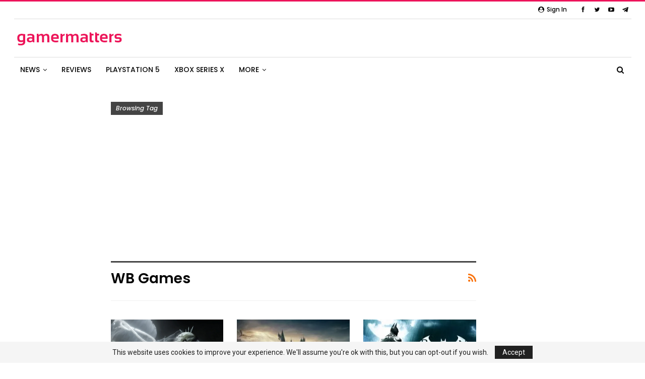

--- FILE ---
content_type: text/html; charset=UTF-8
request_url: https://gamermatters.com/tag/wb-games/
body_size: 15833
content:
	<!DOCTYPE html>
		<!--[if IE 8]>
	<html class="ie ie8" lang="en-US"> <![endif]-->
	<!--[if IE 9]>
	<html class="ie ie9" lang="en-US"> <![endif]-->
	<!--[if gt IE 9]><!-->
<html lang="en-US"> <!--<![endif]-->
	<head>
				<meta charset="UTF-8">
		<meta http-equiv="X-UA-Compatible" content="IE=edge">
		<meta name="viewport" content="width=device-width, initial-scale=1.0">
		<link rel="pingback" href="https://gamermatters.com/xmlrpc.php"/>

		
	<!-- Ads managed and served by AdPlugg - AdPlugg WordPress Ad Plugin v1.10.6 - https://www.adplugg.com -->
	<script data-cfasync="false">
		(function(ac) {
			var d = document, s = 'script', id = 'adplugg-adjs';
			var js, fjs = d.getElementsByTagName(s)[0];
			if (d.getElementById(id)) return;
			js = d.createElement(s); js.id = id; js.async = 1;
			js.src = '//www.adplugg.com/apusers/serve/' + ac + '/js/1.1/ad.js';
			fjs.parentNode.insertBefore(js, fjs);
		}('A48213191'));
	</script>
	<!-- / AdPlugg -->

			<meta name='robots' content='index, follow, max-image-preview:large, max-snippet:-1, max-video-preview:-1' />

	<!-- This site is optimized with the Yoast SEO plugin v20.1 - https://yoast.com/wordpress/plugins/seo/ -->
	<title>WB Games</title>
	<link rel="canonical" href="https://gamermatters.com/tag/wb-games/" />
	<link rel="next" href="https://gamermatters.com/tag/wb-games/page/2/" />
	<meta property="og:locale" content="en_US" />
	<meta property="og:type" content="article" />
	<meta property="og:title" content="WB Games" />
	<meta property="og:url" content="https://gamermatters.com/tag/wb-games/" />
	<meta property="og:site_name" content="Gamer Matters" />
	<meta property="og:image" content="https://i0.wp.com/gamermatters.com/wp-content/uploads/2018/06/Gamer-Matters-Login.jpg?fit=150%2C150&ssl=1" />
	<meta property="og:image:width" content="150" />
	<meta property="og:image:height" content="150" />
	<meta property="og:image:type" content="image/jpeg" />
	<meta name="twitter:card" content="summary_large_image" />
	<meta name="twitter:site" content="@GamerMatters" />
	<script type="application/ld+json" class="yoast-schema-graph">{"@context":"https://schema.org","@graph":[{"@type":"CollectionPage","@id":"https://gamermatters.com/tag/wb-games/","url":"https://gamermatters.com/tag/wb-games/","name":"WB Games","isPartOf":{"@id":"https://gamermatters.com/#website"},"primaryImageOfPage":{"@id":"https://gamermatters.com/tag/wb-games/#primaryimage"},"image":{"@id":"https://gamermatters.com/tag/wb-games/#primaryimage"},"thumbnailUrl":"https://i0.wp.com/gamermatters.com/wp-content/uploads/2017/10/shadow-of-war-orc-showcase-23.jpg?fit=1280%2C720&ssl=1","inLanguage":"en-US"},{"@type":"ImageObject","inLanguage":"en-US","@id":"https://gamermatters.com/tag/wb-games/#primaryimage","url":"https://i0.wp.com/gamermatters.com/wp-content/uploads/2017/10/shadow-of-war-orc-showcase-23.jpg?fit=1280%2C720&ssl=1","contentUrl":"https://i0.wp.com/gamermatters.com/wp-content/uploads/2017/10/shadow-of-war-orc-showcase-23.jpg?fit=1280%2C720&ssl=1","width":1280,"height":720},{"@type":"WebSite","@id":"https://gamermatters.com/#website","url":"https://gamermatters.com/","name":"Gamer Matters","description":"Delivering Gaming Info Across Asia","publisher":{"@id":"https://gamermatters.com/#organization"},"potentialAction":[{"@type":"SearchAction","target":{"@type":"EntryPoint","urlTemplate":"https://gamermatters.com/?s={search_term_string}"},"query-input":"required name=search_term_string"}],"inLanguage":"en-US"},{"@type":"Organization","@id":"https://gamermatters.com/#organization","name":"Gamer Matters","url":"https://gamermatters.com/","logo":{"@type":"ImageObject","inLanguage":"en-US","@id":"https://gamermatters.com/#/schema/logo/image/","url":"https://i2.wp.com/gamermatters.com/wp-content/uploads/2018/06/Gamer-Matters-Login.jpg?fit=150%2C150&ssl=1","contentUrl":"https://i2.wp.com/gamermatters.com/wp-content/uploads/2018/06/Gamer-Matters-Login.jpg?fit=150%2C150&ssl=1","width":150,"height":150,"caption":"Gamer Matters"},"image":{"@id":"https://gamermatters.com/#/schema/logo/image/"},"sameAs":["https://www.facebook.com/GamerMatters/","https://twitter.com/GamerMatters","https://instagram.com/GamerMalaya"]}]}</script>
	<!-- / Yoast SEO plugin. -->


<link rel='dns-prefetch' href='//stats.wp.com' />
<link rel='dns-prefetch' href='//fonts.googleapis.com' />
<link rel='dns-prefetch' href='//v0.wordpress.com' />
<link rel='dns-prefetch' href='//i0.wp.com' />
<link rel="alternate" type="application/rss+xml" title="Gamer Matters &raquo; Feed" href="https://gamermatters.com/feed/" />
<link rel="alternate" type="application/rss+xml" title="Gamer Matters &raquo; Comments Feed" href="https://gamermatters.com/comments/feed/" />
<link rel="alternate" type="application/rss+xml" title="Gamer Matters &raquo; WB Games Tag Feed" href="https://gamermatters.com/tag/wb-games/feed/" />
<script type="text/javascript">
/* <![CDATA[ */
window._wpemojiSettings = {"baseUrl":"https:\/\/s.w.org\/images\/core\/emoji\/15.0.3\/72x72\/","ext":".png","svgUrl":"https:\/\/s.w.org\/images\/core\/emoji\/15.0.3\/svg\/","svgExt":".svg","source":{"concatemoji":"https:\/\/gamermatters.com\/wp-includes\/js\/wp-emoji-release.min.js?ver=6.5.7"}};
/*! This file is auto-generated */
!function(i,n){var o,s,e;function c(e){try{var t={supportTests:e,timestamp:(new Date).valueOf()};sessionStorage.setItem(o,JSON.stringify(t))}catch(e){}}function p(e,t,n){e.clearRect(0,0,e.canvas.width,e.canvas.height),e.fillText(t,0,0);var t=new Uint32Array(e.getImageData(0,0,e.canvas.width,e.canvas.height).data),r=(e.clearRect(0,0,e.canvas.width,e.canvas.height),e.fillText(n,0,0),new Uint32Array(e.getImageData(0,0,e.canvas.width,e.canvas.height).data));return t.every(function(e,t){return e===r[t]})}function u(e,t,n){switch(t){case"flag":return n(e,"\ud83c\udff3\ufe0f\u200d\u26a7\ufe0f","\ud83c\udff3\ufe0f\u200b\u26a7\ufe0f")?!1:!n(e,"\ud83c\uddfa\ud83c\uddf3","\ud83c\uddfa\u200b\ud83c\uddf3")&&!n(e,"\ud83c\udff4\udb40\udc67\udb40\udc62\udb40\udc65\udb40\udc6e\udb40\udc67\udb40\udc7f","\ud83c\udff4\u200b\udb40\udc67\u200b\udb40\udc62\u200b\udb40\udc65\u200b\udb40\udc6e\u200b\udb40\udc67\u200b\udb40\udc7f");case"emoji":return!n(e,"\ud83d\udc26\u200d\u2b1b","\ud83d\udc26\u200b\u2b1b")}return!1}function f(e,t,n){var r="undefined"!=typeof WorkerGlobalScope&&self instanceof WorkerGlobalScope?new OffscreenCanvas(300,150):i.createElement("canvas"),a=r.getContext("2d",{willReadFrequently:!0}),o=(a.textBaseline="top",a.font="600 32px Arial",{});return e.forEach(function(e){o[e]=t(a,e,n)}),o}function t(e){var t=i.createElement("script");t.src=e,t.defer=!0,i.head.appendChild(t)}"undefined"!=typeof Promise&&(o="wpEmojiSettingsSupports",s=["flag","emoji"],n.supports={everything:!0,everythingExceptFlag:!0},e=new Promise(function(e){i.addEventListener("DOMContentLoaded",e,{once:!0})}),new Promise(function(t){var n=function(){try{var e=JSON.parse(sessionStorage.getItem(o));if("object"==typeof e&&"number"==typeof e.timestamp&&(new Date).valueOf()<e.timestamp+604800&&"object"==typeof e.supportTests)return e.supportTests}catch(e){}return null}();if(!n){if("undefined"!=typeof Worker&&"undefined"!=typeof OffscreenCanvas&&"undefined"!=typeof URL&&URL.createObjectURL&&"undefined"!=typeof Blob)try{var e="postMessage("+f.toString()+"("+[JSON.stringify(s),u.toString(),p.toString()].join(",")+"));",r=new Blob([e],{type:"text/javascript"}),a=new Worker(URL.createObjectURL(r),{name:"wpTestEmojiSupports"});return void(a.onmessage=function(e){c(n=e.data),a.terminate(),t(n)})}catch(e){}c(n=f(s,u,p))}t(n)}).then(function(e){for(var t in e)n.supports[t]=e[t],n.supports.everything=n.supports.everything&&n.supports[t],"flag"!==t&&(n.supports.everythingExceptFlag=n.supports.everythingExceptFlag&&n.supports[t]);n.supports.everythingExceptFlag=n.supports.everythingExceptFlag&&!n.supports.flag,n.DOMReady=!1,n.readyCallback=function(){n.DOMReady=!0}}).then(function(){return e}).then(function(){var e;n.supports.everything||(n.readyCallback(),(e=n.source||{}).concatemoji?t(e.concatemoji):e.wpemoji&&e.twemoji&&(t(e.twemoji),t(e.wpemoji)))}))}((window,document),window._wpemojiSettings);
/* ]]> */
</script>
<style id='wp-emoji-styles-inline-css' type='text/css'>

	img.wp-smiley, img.emoji {
		display: inline !important;
		border: none !important;
		box-shadow: none !important;
		height: 1em !important;
		width: 1em !important;
		margin: 0 0.07em !important;
		vertical-align: -0.1em !important;
		background: none !important;
		padding: 0 !important;
	}
</style>
<link rel='stylesheet' id='wp-block-library-css' href='https://gamermatters.com/wp-includes/css/dist/block-library/style.min.css?ver=6.5.7' type='text/css' media='all' />
<link rel='stylesheet' id='mediaelement-css' href='https://gamermatters.com/wp-includes/js/mediaelement/mediaelementplayer-legacy.min.css?ver=4.2.17' type='text/css' media='all' />
<link rel='stylesheet' id='wp-mediaelement-css' href='https://gamermatters.com/wp-includes/js/mediaelement/wp-mediaelement.min.css?ver=6.5.7' type='text/css' media='all' />
<style id='jetpack-sharing-buttons-style-inline-css' type='text/css'>
.jetpack-sharing-buttons__services-list{display:flex;flex-direction:row;flex-wrap:wrap;gap:0;list-style-type:none;margin:5px;padding:0}.jetpack-sharing-buttons__services-list.has-small-icon-size{font-size:12px}.jetpack-sharing-buttons__services-list.has-normal-icon-size{font-size:16px}.jetpack-sharing-buttons__services-list.has-large-icon-size{font-size:24px}.jetpack-sharing-buttons__services-list.has-huge-icon-size{font-size:36px}@media print{.jetpack-sharing-buttons__services-list{display:none!important}}.editor-styles-wrapper .wp-block-jetpack-sharing-buttons{gap:0;padding-inline-start:0}ul.jetpack-sharing-buttons__services-list.has-background{padding:1.25em 2.375em}
</style>
<style id='classic-theme-styles-inline-css' type='text/css'>
/*! This file is auto-generated */
.wp-block-button__link{color:#fff;background-color:#32373c;border-radius:9999px;box-shadow:none;text-decoration:none;padding:calc(.667em + 2px) calc(1.333em + 2px);font-size:1.125em}.wp-block-file__button{background:#32373c;color:#fff;text-decoration:none}
</style>
<style id='global-styles-inline-css' type='text/css'>
body{--wp--preset--color--black: #000000;--wp--preset--color--cyan-bluish-gray: #abb8c3;--wp--preset--color--white: #ffffff;--wp--preset--color--pale-pink: #f78da7;--wp--preset--color--vivid-red: #cf2e2e;--wp--preset--color--luminous-vivid-orange: #ff6900;--wp--preset--color--luminous-vivid-amber: #fcb900;--wp--preset--color--light-green-cyan: #7bdcb5;--wp--preset--color--vivid-green-cyan: #00d084;--wp--preset--color--pale-cyan-blue: #8ed1fc;--wp--preset--color--vivid-cyan-blue: #0693e3;--wp--preset--color--vivid-purple: #9b51e0;--wp--preset--gradient--vivid-cyan-blue-to-vivid-purple: linear-gradient(135deg,rgba(6,147,227,1) 0%,rgb(155,81,224) 100%);--wp--preset--gradient--light-green-cyan-to-vivid-green-cyan: linear-gradient(135deg,rgb(122,220,180) 0%,rgb(0,208,130) 100%);--wp--preset--gradient--luminous-vivid-amber-to-luminous-vivid-orange: linear-gradient(135deg,rgba(252,185,0,1) 0%,rgba(255,105,0,1) 100%);--wp--preset--gradient--luminous-vivid-orange-to-vivid-red: linear-gradient(135deg,rgba(255,105,0,1) 0%,rgb(207,46,46) 100%);--wp--preset--gradient--very-light-gray-to-cyan-bluish-gray: linear-gradient(135deg,rgb(238,238,238) 0%,rgb(169,184,195) 100%);--wp--preset--gradient--cool-to-warm-spectrum: linear-gradient(135deg,rgb(74,234,220) 0%,rgb(151,120,209) 20%,rgb(207,42,186) 40%,rgb(238,44,130) 60%,rgb(251,105,98) 80%,rgb(254,248,76) 100%);--wp--preset--gradient--blush-light-purple: linear-gradient(135deg,rgb(255,206,236) 0%,rgb(152,150,240) 100%);--wp--preset--gradient--blush-bordeaux: linear-gradient(135deg,rgb(254,205,165) 0%,rgb(254,45,45) 50%,rgb(107,0,62) 100%);--wp--preset--gradient--luminous-dusk: linear-gradient(135deg,rgb(255,203,112) 0%,rgb(199,81,192) 50%,rgb(65,88,208) 100%);--wp--preset--gradient--pale-ocean: linear-gradient(135deg,rgb(255,245,203) 0%,rgb(182,227,212) 50%,rgb(51,167,181) 100%);--wp--preset--gradient--electric-grass: linear-gradient(135deg,rgb(202,248,128) 0%,rgb(113,206,126) 100%);--wp--preset--gradient--midnight: linear-gradient(135deg,rgb(2,3,129) 0%,rgb(40,116,252) 100%);--wp--preset--font-size--small: 13px;--wp--preset--font-size--medium: 20px;--wp--preset--font-size--large: 36px;--wp--preset--font-size--x-large: 42px;--wp--preset--spacing--20: 0.44rem;--wp--preset--spacing--30: 0.67rem;--wp--preset--spacing--40: 1rem;--wp--preset--spacing--50: 1.5rem;--wp--preset--spacing--60: 2.25rem;--wp--preset--spacing--70: 3.38rem;--wp--preset--spacing--80: 5.06rem;--wp--preset--shadow--natural: 6px 6px 9px rgba(0, 0, 0, 0.2);--wp--preset--shadow--deep: 12px 12px 50px rgba(0, 0, 0, 0.4);--wp--preset--shadow--sharp: 6px 6px 0px rgba(0, 0, 0, 0.2);--wp--preset--shadow--outlined: 6px 6px 0px -3px rgba(255, 255, 255, 1), 6px 6px rgba(0, 0, 0, 1);--wp--preset--shadow--crisp: 6px 6px 0px rgba(0, 0, 0, 1);}:where(.is-layout-flex){gap: 0.5em;}:where(.is-layout-grid){gap: 0.5em;}body .is-layout-flex{display: flex;}body .is-layout-flex{flex-wrap: wrap;align-items: center;}body .is-layout-flex > *{margin: 0;}body .is-layout-grid{display: grid;}body .is-layout-grid > *{margin: 0;}:where(.wp-block-columns.is-layout-flex){gap: 2em;}:where(.wp-block-columns.is-layout-grid){gap: 2em;}:where(.wp-block-post-template.is-layout-flex){gap: 1.25em;}:where(.wp-block-post-template.is-layout-grid){gap: 1.25em;}.has-black-color{color: var(--wp--preset--color--black) !important;}.has-cyan-bluish-gray-color{color: var(--wp--preset--color--cyan-bluish-gray) !important;}.has-white-color{color: var(--wp--preset--color--white) !important;}.has-pale-pink-color{color: var(--wp--preset--color--pale-pink) !important;}.has-vivid-red-color{color: var(--wp--preset--color--vivid-red) !important;}.has-luminous-vivid-orange-color{color: var(--wp--preset--color--luminous-vivid-orange) !important;}.has-luminous-vivid-amber-color{color: var(--wp--preset--color--luminous-vivid-amber) !important;}.has-light-green-cyan-color{color: var(--wp--preset--color--light-green-cyan) !important;}.has-vivid-green-cyan-color{color: var(--wp--preset--color--vivid-green-cyan) !important;}.has-pale-cyan-blue-color{color: var(--wp--preset--color--pale-cyan-blue) !important;}.has-vivid-cyan-blue-color{color: var(--wp--preset--color--vivid-cyan-blue) !important;}.has-vivid-purple-color{color: var(--wp--preset--color--vivid-purple) !important;}.has-black-background-color{background-color: var(--wp--preset--color--black) !important;}.has-cyan-bluish-gray-background-color{background-color: var(--wp--preset--color--cyan-bluish-gray) !important;}.has-white-background-color{background-color: var(--wp--preset--color--white) !important;}.has-pale-pink-background-color{background-color: var(--wp--preset--color--pale-pink) !important;}.has-vivid-red-background-color{background-color: var(--wp--preset--color--vivid-red) !important;}.has-luminous-vivid-orange-background-color{background-color: var(--wp--preset--color--luminous-vivid-orange) !important;}.has-luminous-vivid-amber-background-color{background-color: var(--wp--preset--color--luminous-vivid-amber) !important;}.has-light-green-cyan-background-color{background-color: var(--wp--preset--color--light-green-cyan) !important;}.has-vivid-green-cyan-background-color{background-color: var(--wp--preset--color--vivid-green-cyan) !important;}.has-pale-cyan-blue-background-color{background-color: var(--wp--preset--color--pale-cyan-blue) !important;}.has-vivid-cyan-blue-background-color{background-color: var(--wp--preset--color--vivid-cyan-blue) !important;}.has-vivid-purple-background-color{background-color: var(--wp--preset--color--vivid-purple) !important;}.has-black-border-color{border-color: var(--wp--preset--color--black) !important;}.has-cyan-bluish-gray-border-color{border-color: var(--wp--preset--color--cyan-bluish-gray) !important;}.has-white-border-color{border-color: var(--wp--preset--color--white) !important;}.has-pale-pink-border-color{border-color: var(--wp--preset--color--pale-pink) !important;}.has-vivid-red-border-color{border-color: var(--wp--preset--color--vivid-red) !important;}.has-luminous-vivid-orange-border-color{border-color: var(--wp--preset--color--luminous-vivid-orange) !important;}.has-luminous-vivid-amber-border-color{border-color: var(--wp--preset--color--luminous-vivid-amber) !important;}.has-light-green-cyan-border-color{border-color: var(--wp--preset--color--light-green-cyan) !important;}.has-vivid-green-cyan-border-color{border-color: var(--wp--preset--color--vivid-green-cyan) !important;}.has-pale-cyan-blue-border-color{border-color: var(--wp--preset--color--pale-cyan-blue) !important;}.has-vivid-cyan-blue-border-color{border-color: var(--wp--preset--color--vivid-cyan-blue) !important;}.has-vivid-purple-border-color{border-color: var(--wp--preset--color--vivid-purple) !important;}.has-vivid-cyan-blue-to-vivid-purple-gradient-background{background: var(--wp--preset--gradient--vivid-cyan-blue-to-vivid-purple) !important;}.has-light-green-cyan-to-vivid-green-cyan-gradient-background{background: var(--wp--preset--gradient--light-green-cyan-to-vivid-green-cyan) !important;}.has-luminous-vivid-amber-to-luminous-vivid-orange-gradient-background{background: var(--wp--preset--gradient--luminous-vivid-amber-to-luminous-vivid-orange) !important;}.has-luminous-vivid-orange-to-vivid-red-gradient-background{background: var(--wp--preset--gradient--luminous-vivid-orange-to-vivid-red) !important;}.has-very-light-gray-to-cyan-bluish-gray-gradient-background{background: var(--wp--preset--gradient--very-light-gray-to-cyan-bluish-gray) !important;}.has-cool-to-warm-spectrum-gradient-background{background: var(--wp--preset--gradient--cool-to-warm-spectrum) !important;}.has-blush-light-purple-gradient-background{background: var(--wp--preset--gradient--blush-light-purple) !important;}.has-blush-bordeaux-gradient-background{background: var(--wp--preset--gradient--blush-bordeaux) !important;}.has-luminous-dusk-gradient-background{background: var(--wp--preset--gradient--luminous-dusk) !important;}.has-pale-ocean-gradient-background{background: var(--wp--preset--gradient--pale-ocean) !important;}.has-electric-grass-gradient-background{background: var(--wp--preset--gradient--electric-grass) !important;}.has-midnight-gradient-background{background: var(--wp--preset--gradient--midnight) !important;}.has-small-font-size{font-size: var(--wp--preset--font-size--small) !important;}.has-medium-font-size{font-size: var(--wp--preset--font-size--medium) !important;}.has-large-font-size{font-size: var(--wp--preset--font-size--large) !important;}.has-x-large-font-size{font-size: var(--wp--preset--font-size--x-large) !important;}
.wp-block-navigation a:where(:not(.wp-element-button)){color: inherit;}
:where(.wp-block-post-template.is-layout-flex){gap: 1.25em;}:where(.wp-block-post-template.is-layout-grid){gap: 1.25em;}
:where(.wp-block-columns.is-layout-flex){gap: 2em;}:where(.wp-block-columns.is-layout-grid){gap: 2em;}
.wp-block-pullquote{font-size: 1.5em;line-height: 1.6;}
</style>
<link rel='stylesheet' id='bs-icons-css' href='https://gamermatters.com/wp-content/plugins/blockquote-pack-pro/includes/libs/better-framework/assets/css/bs-icons.css?ver=3.15.0' type='text/css' media='all' />
<link rel='stylesheet' id='better-social-counter-css' href='https://gamermatters.com/wp-content/plugins/better-social-counter/css/style.min.css?ver=1.13.2' type='text/css' media='all' />
<link rel='stylesheet' id='bf-slick-css' href='https://gamermatters.com/wp-content/plugins/blockquote-pack-pro/includes/libs/better-framework/assets/css/slick.min.css?ver=3.15.0' type='text/css' media='all' />
<link rel='stylesheet' id='fontawesome-css' href='https://gamermatters.com/wp-content/plugins/blockquote-pack-pro/includes/libs/better-framework/assets/css/font-awesome.min.css?ver=3.15.0' type='text/css' media='all' />
<link rel='stylesheet' id='br-numbers-css' href='https://fonts.googleapis.com/css?family=Oswald&#038;text=0123456789.%2F%5C%25&#038;ver=6.5.7' type='text/css' media='all' />
<link rel='stylesheet' id='better-reviews-css' href='https://gamermatters.com/wp-content/plugins/better-reviews/css/better-reviews.min.css?ver=1.4.12' type='text/css' media='all' />
<link rel='stylesheet' id='blockquote-pack-pro-css' href='https://gamermatters.com/wp-content/plugins/blockquote-pack-pro/css/blockquote-pack.min.css?ver=1.4.1' type='text/css' media='all' />
<link rel='stylesheet' id='newsletter-pack-css' href='https://gamermatters.com/wp-content/plugins/newsletter-pack-pro/css/newsletter-pack.min.css?ver=1.2.1' type='text/css' media='all' />
<link rel='stylesheet' id='smart-lists-pack-pro-css' href='https://gamermatters.com/wp-content/plugins/smart-lists-pack-pro/css/smart-lists-pack.min.css?ver=1.4.5' type='text/css' media='all' />
<style id='akismet-widget-style-inline-css' type='text/css'>

			.a-stats {
				--akismet-color-mid-green: #357b49;
				--akismet-color-white: #fff;
				--akismet-color-light-grey: #f6f7f7;

				max-width: 350px;
				width: auto;
			}

			.a-stats * {
				all: unset;
				box-sizing: border-box;
			}

			.a-stats strong {
				font-weight: 600;
			}

			.a-stats a.a-stats__link,
			.a-stats a.a-stats__link:visited,
			.a-stats a.a-stats__link:active {
				background: var(--akismet-color-mid-green);
				border: none;
				box-shadow: none;
				border-radius: 8px;
				color: var(--akismet-color-white);
				cursor: pointer;
				display: block;
				font-family: -apple-system, BlinkMacSystemFont, 'Segoe UI', 'Roboto', 'Oxygen-Sans', 'Ubuntu', 'Cantarell', 'Helvetica Neue', sans-serif;
				font-weight: 500;
				padding: 12px;
				text-align: center;
				text-decoration: none;
				transition: all 0.2s ease;
			}

			/* Extra specificity to deal with TwentyTwentyOne focus style */
			.widget .a-stats a.a-stats__link:focus {
				background: var(--akismet-color-mid-green);
				color: var(--akismet-color-white);
				text-decoration: none;
			}

			.a-stats a.a-stats__link:hover {
				filter: brightness(110%);
				box-shadow: 0 4px 12px rgba(0, 0, 0, 0.06), 0 0 2px rgba(0, 0, 0, 0.16);
			}

			.a-stats .count {
				color: var(--akismet-color-white);
				display: block;
				font-size: 1.5em;
				line-height: 1.4;
				padding: 0 13px;
				white-space: nowrap;
			}
		
</style>
<link rel='stylesheet' id='pretty-photo-css' href='https://gamermatters.com/wp-content/plugins/blockquote-pack-pro/includes/libs/better-framework/assets/css/pretty-photo.min.css?ver=3.15.0' type='text/css' media='all' />
<link rel='stylesheet' id='theme-libs-css' href='https://gamermatters.com/wp-content/themes/publisher/css/theme-libs.min.css?ver=7.8.0' type='text/css' media='all' />
<link rel='stylesheet' id='publisher-css' href='https://gamermatters.com/wp-content/themes/publisher/style-7.8.0.min.css?ver=7.8.0' type='text/css' media='all' />
<link rel='stylesheet' id='better-framework-main-fonts-css' href='https://fonts.googleapis.com/css?family=Roboto:400%7CPoppins:400,500,600,700,500italic&#038;display=swap' type='text/css' media='all' />
<link rel='stylesheet' id='publisher-theme-readmag-css' href='https://gamermatters.com/wp-content/themes/publisher/includes/styles/readmag/style.min.css?ver=7.8.0' type='text/css' media='all' />
<script type="text/javascript" src="https://gamermatters.com/wp-includes/js/jquery/jquery.min.js?ver=3.7.1" id="jquery-core-js"></script>
<script type="text/javascript" src="https://gamermatters.com/wp-includes/js/jquery/jquery-migrate.min.js?ver=3.4.1" id="jquery-migrate-js"></script>
<!--[if lt IE 9]>
<script type="text/javascript" src="https://gamermatters.com/wp-content/plugins/blockquote-pack-pro/includes/libs/better-framework/assets/js/html5shiv.min.js?ver=3.15.0" id="bf-html5shiv-js"></script>
<![endif]-->
<!--[if lt IE 9]>
<script type="text/javascript" src="https://gamermatters.com/wp-content/plugins/blockquote-pack-pro/includes/libs/better-framework/assets/js/respond.min.js?ver=3.15.0" id="bf-respond-js"></script>
<![endif]-->
<link rel="https://api.w.org/" href="https://gamermatters.com/wp-json/" /><link rel="alternate" type="application/json" href="https://gamermatters.com/wp-json/wp/v2/tags/2364" /><link rel="EditURI" type="application/rsd+xml" title="RSD" href="https://gamermatters.com/xmlrpc.php?rsd" />
<meta name="generator" content="WordPress 6.5.7" />
<meta name="generator" content="Site Kit by Google 1.94.0" />	<style>img#wpstats{display:none}</style>
		<script data-ad-client="ca-pub-7704354963458845" async src="https://pagead2.googlesyndication.com/pagead/js/adsbygoogle.js"></script>

<script>
    (function(ac) {
      var d = document, s = 'script', id = 'adplugg-adjs';
      var js, fjs = d.getElementsByTagName(s)[0];
      if (d.getElementById(id)) return;
      js = d.createElement(s); js.id = id; js.async = 1;
      js.src = '//www.adplugg.com/serve/' + ac + '/js/1.1/ad.js';
      fjs.parentNode.insertBefore(js, fjs);
    }('A48213191'));
</script><meta name="generator" content="Powered by WPBakery Page Builder - drag and drop page builder for WordPress."/>
<script type="application/ld+json">{
    "@context": "http://schema.org/",
    "@type": "Organization",
    "@id": "#organization",
    "logo": {
        "@type": "ImageObject",
        "url": "https://gamermatters.com/wp-content/uploads/2018/01/Logo-Header-MobileEN-1.png"
    },
    "url": "https://gamermatters.com/",
    "name": "Gamer Matters",
    "description": "Delivering Gaming Info Across Asia"
}</script>
<script type="application/ld+json">{
    "@context": "http://schema.org/",
    "@type": "WebSite",
    "name": "Gamer Matters",
    "alternateName": "Delivering Gaming Info Across Asia",
    "url": "https://gamermatters.com/"
}</script>
<link rel='stylesheet' id='7.8.0-1767133658' href='https://gamermatters.com/wp-content/bs-booster-cache/3ebb6254f03ae0e27b00908e49571fca.css' type='text/css' media='all' />
<link rel="icon" href="https://i0.wp.com/gamermatters.com/wp-content/uploads/2020/04/cropped-Gamer-Matters-Small-Logo.png?fit=32%2C32&#038;ssl=1" sizes="32x32" />
<link rel="icon" href="https://i0.wp.com/gamermatters.com/wp-content/uploads/2020/04/cropped-Gamer-Matters-Small-Logo.png?fit=192%2C192&#038;ssl=1" sizes="192x192" />
<link rel="apple-touch-icon" href="https://i0.wp.com/gamermatters.com/wp-content/uploads/2020/04/cropped-Gamer-Matters-Small-Logo.png?fit=180%2C180&#038;ssl=1" />
<meta name="msapplication-TileImage" content="https://i0.wp.com/gamermatters.com/wp-content/uploads/2020/04/cropped-Gamer-Matters-Small-Logo.png?fit=270%2C270&#038;ssl=1" />

<!-- BetterFramework Head Inline CSS -->
<style>
.site-header.header-style-2 .main-menu.menu {
height: 67px;
margin-bottom: -20px;
}
/* responsive phone */ @media(max-width: 767px){    .post-template-13 .single-post-title{
        font-size: 24px !important
    }
    .post-template-1 .single-post-title{
        font-size: 25px !important
    }
    .entry-content{
            font-size: 16px !important
    }
    .bs-irp .bs-irp-heading{
    font-size:10px !important
    }}

</style>
<!-- /BetterFramework Head Inline CSS-->
<noscript><style> .wpb_animate_when_almost_visible { opacity: 1; }</style></noscript>	</head>

<body data-rsssl=1 class="archive tag tag-wb-games tag-2364 bs-theme bs-publisher bs-publisher-readmag active-light-box active-top-line ltr close-rh page-layout-3-col-4 full-width active-sticky-sidebar main-menu-sticky-smart active-ajax-search  wpb-js-composer js-comp-ver-6.7.0 vc_responsive bs-ll-a" dir="ltr">
		<div class="main-wrap content-main-wrap">
			<header id="header" class="site-header header-style-2 boxed" itemscope="itemscope" itemtype="https://schema.org/WPHeader">

		<section class="topbar topbar-style-1 hidden-xs hidden-xs">
	<div class="content-wrap">
		<div class="container">
			<div class="topbar-inner clearfix">

									<div class="section-links">
								<div  class="  better-studio-shortcode bsc-clearfix better-social-counter style-button not-colored in-4-col">
						<ul class="social-list bsc-clearfix"><li class="social-item facebook"><a href = "https://www.facebook.com/GamerMatters" target = "_blank" > <i class="item-icon bsfi-facebook" ></i><span class="item-title" > Likes </span> </a> </li> <li class="social-item twitter"><a href = "https://twitter.com/GamerMatters" target = "_blank" > <i class="item-icon bsfi-twitter" ></i><span class="item-title" > Followers </span> </a> </li> <li class="social-item youtube"><a href = "https://youtube.com/channel/UCpF4qjfRh-lv9KQ6DuSGk1A" target = "_blank" > <i class="item-icon bsfi-youtube" ></i><span class="item-title" > Subscribers </span> </a> </li> <li class="social-item telegram"><a href = "https://t.me/gamermatters" target = "_blank" > <i class="item-icon bsfi-telegram" ></i><span class="item-title" > Subscribe Our Telegram Channel </span> </a> </li> 			</ul>
		</div>
									<a class="topbar-sign-in behind-social"
							   data-toggle="modal" data-target="#bsLoginModal">
								<i class="fa fa-user-circle"></i> Sign in							</a>

							<div class="modal sign-in-modal fade" id="bsLoginModal" tabindex="-1" role="dialog"
							     style="display: none">
								<div class="modal-dialog" role="document">
									<div class="modal-content">
											<span class="close-modal" data-dismiss="modal" aria-label="Close"><i
														class="fa fa-close"></i></span>
										<div class="modal-body">
											<div id="form_8855_" class="bs-shortcode bs-login-shortcode ">
		<div class="bs-login bs-type-login"  style="display:none">

					<div class="bs-login-panel bs-login-sign-panel bs-current-login-panel">
								<form name="loginform"
				      action="https://gamermatters.com/wp-login.php" method="post">

					
					<div class="login-header">
						<span class="login-icon fa fa-user-circle main-color"></span>
						<p>Welcome, Login to your account.</p>
					</div>
					
					<div class="login-field login-username">
						<input type="text" name="log" id="form_8855_user_login" class="input"
						       value="" size="20"
						       placeholder="Username or Email..." required/>
					</div>

					<div class="login-field login-password">
						<input type="password" name="pwd" id="form_8855_user_pass"
						       class="input"
						       value="" size="20" placeholder="Password..."
						       required/>
					</div>

					
					<div class="login-field">
						<a href="https://gamermatters.com/wp-login.php?action=lostpassword&redirect_to=https%3A%2F%2Fgamermatters.com%2Ftag%2Fwb-games%2F"
						   class="go-reset-panel">Forget password?</a>

													<span class="login-remember">
							<input class="remember-checkbox" name="rememberme" type="checkbox"
							       id="form_8855_rememberme"
							       value="forever"  />
							<label class="remember-label">Remember me</label>
						</span>
											</div>

					
					<div class="login-field login-submit">
						<input type="submit" name="wp-submit"
						       class="button-primary login-btn"
						       value="Log In"/>
						<input type="hidden" name="redirect_to" value="https://gamermatters.com/tag/wb-games/"/>
					</div>

									</form>
			</div>

			<div class="bs-login-panel bs-login-reset-panel">

				<span class="go-login-panel"><i
							class="fa fa-angle-left"></i> Sign in</span>

				<div class="bs-login-reset-panel-inner">
					<div class="login-header">
						<span class="login-icon fa fa-support"></span>
						<p>Recover your password.</p>
						<p>A password will be e-mailed to you.</p>
					</div>
										<form name="lostpasswordform" id="form_8855_lostpasswordform"
					      action="https://gamermatters.com/wp-login.php?action=lostpassword"
					      method="post">

						<div class="login-field reset-username">
							<input type="text" name="user_login" class="input" value=""
							       placeholder="Username or Email..."
							       required/>
						</div>

						
						<div class="login-field reset-submit">

							<input type="hidden" name="redirect_to" value=""/>
							<input type="submit" name="wp-submit" class="login-btn"
							       value="Send My Password"/>

						</div>
					</form>
				</div>
			</div>
			</div>
	</div>
										</div>
									</div>
								</div>
							</div>
												</div>
				
				<div class="section-menu">
						<div id="menu-top" class="menu top-menu-wrapper" role="navigation" itemscope="itemscope" itemtype="https://schema.org/SiteNavigationElement">
		<nav class="top-menu-container">

			<ul id="top-navigation" class="top-menu menu clearfix bsm-pure">
							</ul>

		</nav>
	</div>
				</div>
			</div>
		</div>
	</div>
</section>
		<div class="header-inner">
			<div class="content-wrap">
				<div class="container">
					<div class="row">
						<div class="row-height">
							<div class="logo-col col-xs-12">
								<div class="col-inside">
									<div id="site-branding" class="site-branding">
	<p  id="site-title" class="logo h1 img-logo">
	<a href="https://gamermatters.com/" itemprop="url" rel="home">
					<img id="site-logo" src="https://gamermatters.com/wp-content/uploads/2018/01/Logo-Header-MobileEN-1.png"
			     alt="Delivering Gaming Info Across Asia"  />

			<span class="site-title">Delivering Gaming Info Across Asia - Delivering Gaming Info Across Asia</span>
				</a>
</p>
</div><!-- .site-branding -->
								</div>
							</div>
													</div>
					</div>
				</div>
			</div>
		</div>

		<div id="menu-main" class="menu main-menu-wrapper show-search-item menu-actions-btn-width-1" role="navigation" itemscope="itemscope" itemtype="https://schema.org/SiteNavigationElement">
	<div class="main-menu-inner">
		<div class="content-wrap">
			<div class="container">

				<nav class="main-menu-container">
					<ul id="main-navigation" class="main-menu menu bsm-pure clearfix">
						<li id="menu-item-15094" class="menu-item menu-item-type-taxonomy menu-item-object-category menu-item-has-children menu-term-3 better-anim-fade menu-item-15094"><a href="https://gamermatters.com/category/latest-game-news/">NEWS</a>
<ul class="sub-menu">
	<li id="menu-item-29378" class="menu-item menu-item-type-custom menu-item-object-custom better-anim-fade menu-item-29378"><a href="https://gamermatters.com/category/latest-game-news/">LATEST</a></li>
	<li id="menu-item-15096" class="menu-item menu-item-type-taxonomy menu-item-object-category menu-term-211 better-anim-fade menu-item-15096"><a href="https://gamermatters.com/category/asia-video-games/">GAMING IN ASIA</a></li>
	<li id="menu-item-15098" class="menu-item menu-item-type-taxonomy menu-item-object-category menu-term-1186 better-anim-fade menu-item-15098"><a href="https://gamermatters.com/category/mobile-games/">MOBILE</a></li>
	<li id="menu-item-15095" class="menu-item menu-item-type-taxonomy menu-item-object-category menu-term-697 better-anim-fade menu-item-15095"><a href="https://gamermatters.com/category/esports/">ESPORTS</a></li>
</ul>
</li>
<li id="menu-item-15097" class="menu-item menu-item-type-taxonomy menu-item-object-category menu-term-383 better-anim-fade menu-item-15097"><a href="https://gamermatters.com/category/review/">REVIEWS</a></li>
<li id="menu-item-29380" class="menu-item menu-item-type-custom menu-item-object-custom better-anim-fade menu-item-29380"><a href="https://gamermatters.com/tag/ps5/">PLAYSTATION 5</a></li>
<li id="menu-item-29379" class="menu-item menu-item-type-custom menu-item-object-custom better-anim-fade menu-item-29379"><a href="https://gamermatters.com/tag/xbox-series-x/">XBOX SERIES X</a></li>
<li id="menu-item-29377" class="menu-item menu-item-type-custom menu-item-object-custom menu-item-has-children better-anim-fade menu-item-29377"><a href="#">MORE</a>
<ul class="sub-menu">
	<li id="menu-item-59388" class="menu-item menu-item-type-post_type menu-item-object-page better-anim-fade menu-item-59388"><a href="https://gamermatters.com/about-us/">About Us</a></li>
	<li id="menu-item-31604" class="menu-item menu-item-type-custom menu-item-object-custom better-anim-fade menu-item-31604"><a href="https://gamermatters.com/tag/dia-log/">dia.log PODCAST</a></li>
	<li id="menu-item-15099" class="menu-item menu-item-type-custom menu-item-object-custom better-anim-fade menu-item-15099"><a href="https://gamermalaya.my">GAMER MALAYA</a></li>
	<li id="menu-item-31617" class="menu-item menu-item-type-custom menu-item-object-custom better-anim-fade menu-item-31617"><a href="https://gamermatters.com/gamer-matters-review-system-guideline/">OUR REVIEW GUIDELINE</a></li>
	<li id="menu-item-19880" class="menu-item menu-item-type-post_type menu-item-object-page better-anim-fade menu-item-19880"><a href="https://gamermatters.com/prnewswire/">PR NEWSWIRE</a></li>
</ul>
</li>
					</ul><!-- #main-navigation -->
											<div class="menu-action-buttons width-1">
															<div class="search-container close">
									<span class="search-handler"><i class="fa fa-search"></i></span>

									<div class="search-box clearfix">
										<form role="search" method="get" class="search-form clearfix" action="https://gamermatters.com">
	<input type="search" class="search-field"
	       placeholder="Search..."
	       value="" name="s"
	       title="Search for:"
	       autocomplete="off">
	<input type="submit" class="search-submit" value="Search">
</form><!-- .search-form -->
									</div>
								</div>
														</div>
										</nav><!-- .main-menu-container -->

			</div>
		</div>
	</div>
</div><!-- .menu -->
	</header><!-- .header -->
	<div class="rh-header clearfix light deferred-block-exclude">
		<div class="rh-container clearfix">

			<div class="menu-container close">
				<span class="menu-handler"><span class="lines"></span></span>
			</div><!-- .menu-container -->

			<div class="logo-container rh-img-logo">
				<a href="https://gamermatters.com/" itemprop="url" rel="home">
											<img src="https://gamermatters.com/wp-content/uploads/2018/01/Logo-Header-MobileEN-1.png"
						     alt="Gamer Matters"  />				</a>
			</div><!-- .logo-container -->
		</div><!-- .rh-container -->
	</div><!-- .rh-header -->
<div class="content-wrap">
		<main id="content" class="content-container">

		<div class="container layout-3-col layout-3-col-4 container">
			<div class="row main-section">
										<div class="col-sm-7 content-column">
							<section class="archive-title tag-title with-action">
	<div class="pre-title"><span>Browsing Tag</span></div>

	<div class="actions-container">
		<a class="rss-link" href="https://gamermatters.com/tag/wb-games/feed/"><i class="fa fa-rss"></i></a>
	</div>

	<h1 class="page-heading"><span class="h-title">WB Games</span></h1>

	</section>
	<div class="listing listing-grid listing-grid-1 clearfix columns-3">
		<article class="post-55808 type-post format-standard has-post-thumbnail   listing-item listing-item-grid listing-item-grid-1 main-term-3">
	<div class="item-inner">
					<div class="featured clearfix">
								<a  title="WB Games Closes Down Monolith, Player First Games, WB San Diego" data-src="https://i0.wp.com/gamermatters.com/wp-content/uploads/2017/10/shadow-of-war-orc-showcase-23.jpg?resize=357%2C210&ssl=1" data-bs-srcset="{&quot;baseurl&quot;:&quot;https:\/\/i0.wp.com\/gamermatters.com\/wp-content\/uploads\/2017\/10\/&quot;,&quot;sizes&quot;:{&quot;1280&quot;:&quot;shadow-of-war-orc-showcase-23.jpg&quot;}}"						class="img-holder" href="https://gamermatters.com/wb-games-closes-down-monolith-player-first-games-wb-san-diego/"></a>

							</div>
		<h2 class="title">		<a href="https://gamermatters.com/wb-games-closes-down-monolith-player-first-games-wb-san-diego/" class="post-title post-url">
			WB Games Closes Down Monolith, Player First Games, WB San Diego		</a>
		</h2>		<div class="post-meta">

							<a href="https://gamermatters.com/author/meckronos/"
				   title="Browse Author Articles"
				   class="post-author-a">
					<i class="post-author author">
						Amirul Ashraf					</i>
				</a>
							<span class="time"><time class="post-published updated"
				                         datetime="2025-02-26T13:15:11+08:00">Feb 26, 2025</time></span>
						</div>
					<div class="post-summary">
				<!-- wp:paragraph -->
WB Games have closed down three game studios, Bloomberg's Jason Schreier reported.
<!-- /wp:paragraph -->

<!-- wp:paragraph -->Monolith Productions, Player</!--></!--></!-->&hellip;			</div>
			</div>
	</article >
	<article class="post-48363 type-post format-standard has-post-thumbnail   listing-item listing-item-grid listing-item-grid-1 main-term-383">
	<div class="item-inner">
					<div class="featured clearfix">
								<a  title="Hogwarts Legacy Review &#8211; An Odyssey Of Famillars " data-src="https://i0.wp.com/gamermatters.com/wp-content/uploads/2020/09/Hogwarts-Legacy-Horizontal-Key-Art.jpg?resize=357%2C210&ssl=1" data-bs-srcset="{&quot;baseurl&quot;:&quot;https:\/\/i0.wp.com\/gamermatters.com\/wp-content\/uploads\/2020\/09\/&quot;,&quot;sizes&quot;:{&quot;210&quot;:&quot;Hogwarts-Legacy-Horizontal-Key-Art-210x136.jpg&quot;,&quot;279&quot;:&quot;Hogwarts-Legacy-Horizontal-Key-Art-279x220.jpg&quot;,&quot;357&quot;:&quot;Hogwarts-Legacy-Horizontal-Key-Art-357x210.jpg&quot;,&quot;750&quot;:&quot;Hogwarts-Legacy-Horizontal-Key-Art-750x430.jpg&quot;,&quot;1917&quot;:&quot;Hogwarts-Legacy-Horizontal-Key-Art.jpg&quot;}}"						class="img-holder" href="https://gamermatters.com/hogwarts-legacy-review-an-odyssey-of-famillars/"></a>

							</div>
		<h2 class="title">		<a href="https://gamermatters.com/hogwarts-legacy-review-an-odyssey-of-famillars/" class="post-title post-url">
			Hogwarts Legacy Review &#8211; An Odyssey Of Famillars 		</a>
		</h2>		<div class="post-meta">

							<a href="https://gamermatters.com/author/fl4ky/"
				   title="Browse Author Articles"
				   class="post-author-a">
					<i class="post-author author">
						Danial Hasri					</i>
				</a>
							<span class="time"><time class="post-published updated"
				                         datetime="2023-07-16T18:00:00+08:00">Jul 16, 2023</time></span>
						</div>
					<div class="post-summary">
				<!-- wp:paragraph -->A story about wizards and witches going to school somewhere in deep Scotland where normal people aren’t allowed to</!-->&hellip;			</div>
			</div>
	</article >
	<article class="post-48056 type-post format-standard has-post-thumbnail   listing-item listing-item-grid listing-item-grid-1 main-term-3">
	<div class="item-inner">
					<div class="featured clearfix">
								<a  title="Batman Arkham Trilogy Is Coming To The Nintendo Switch This Fall" data-src="https://i0.wp.com/gamermatters.com/wp-content/uploads/2023/06/batmanarkhamtrilogy.jpg?resize=357%2C210&ssl=1" data-bs-srcset="{&quot;baseurl&quot;:&quot;https:\/\/i0.wp.com\/gamermatters.com\/wp-content\/uploads\/2023\/06\/&quot;,&quot;sizes&quot;:{&quot;210&quot;:&quot;batmanarkhamtrilogy-210x136.jpg&quot;,&quot;279&quot;:&quot;batmanarkhamtrilogy-279x220.jpg&quot;,&quot;357&quot;:&quot;batmanarkhamtrilogy-357x210.jpg&quot;,&quot;750&quot;:&quot;batmanarkhamtrilogy-750x430.jpg&quot;,&quot;2400&quot;:&quot;batmanarkhamtrilogy.jpg&quot;}}"						class="img-holder" href="https://gamermatters.com/batman-arkham-trilogy-is-coming-to-the-nintendo-switch-this-fall/"></a>

							</div>
		<h2 class="title">		<a href="https://gamermatters.com/batman-arkham-trilogy-is-coming-to-the-nintendo-switch-this-fall/" class="post-title post-url">
			Batman Arkham Trilogy Is Coming To The Nintendo Switch This Fall		</a>
		</h2>		<div class="post-meta">

							<a href="https://gamermatters.com/author/fl4ky/"
				   title="Browse Author Articles"
				   class="post-author-a">
					<i class="post-author author">
						Danial Hasri					</i>
				</a>
							<span class="time"><time class="post-published updated"
				                         datetime="2023-06-22T13:30:00+08:00">Jun 22, 2023</time></span>
						</div>
					<div class="post-summary">
				<!-- wp:paragraph -->A pleasant surprise was had during the recent Nintendo Direct where Warner Bro's and Rocksteady's trilogy of Batman</!-->&hellip;			</div>
			</div>
	</article >
	<article class="post-47385 type-post format-standard has-post-thumbnail   listing-item listing-item-grid listing-item-grid-1 main-term-3">
	<div class="item-inner">
					<div class="featured clearfix">
								<a  title="Mortal Kombat 1 Announced, Coming This September" data-src="https://i0.wp.com/gamermatters.com/wp-content/uploads/2023/05/mortal-kombat-1-announce-release-date.jpg?resize=357%2C210&ssl=1" data-bs-srcset="{&quot;baseurl&quot;:&quot;https:\/\/i0.wp.com\/gamermatters.com\/wp-content\/uploads\/2023\/05\/&quot;,&quot;sizes&quot;:{&quot;210&quot;:&quot;mortal-kombat-1-announce-release-date-210x136.jpg&quot;,&quot;279&quot;:&quot;mortal-kombat-1-announce-release-date-279x220.jpg&quot;,&quot;357&quot;:&quot;mortal-kombat-1-announce-release-date-357x210.jpg&quot;,&quot;680&quot;:&quot;mortal-kombat-1-announce-release-date.jpg&quot;}}"						class="img-holder" href="https://gamermatters.com/mortal-kombat-1-announced-coming-this-september/"></a>

							</div>
		<h2 class="title">		<a href="https://gamermatters.com/mortal-kombat-1-announced-coming-this-september/" class="post-title post-url">
			Mortal Kombat 1 Announced, Coming This September		</a>
		</h2>		<div class="post-meta">

							<a href="https://gamermatters.com/author/meckronos/"
				   title="Browse Author Articles"
				   class="post-author-a">
					<i class="post-author author">
						Amirul Ashraf					</i>
				</a>
							<span class="time"><time class="post-published updated"
				                         datetime="2023-05-19T11:22:48+08:00">May 19, 2023</time></span>
						</div>
					<div class="post-summary">
				<!-- wp:paragraph -->So what's the next game after Mortal Kombat 11? Instead of increasing the total number right now by 1, developer</!-->&hellip;			</div>
			</div>
	</article >
	<article class="post-46917 type-post format-standard has-post-thumbnail   listing-item listing-item-grid listing-item-grid-1 main-term-3">
	<div class="item-inner">
					<div class="featured clearfix">
								<a  title="Suicide Squad: Kill The Justice League Deleyed To February 2024" data-src="https://i0.wp.com/gamermatters.com/wp-content/uploads/2020/08/Suicide_Squad_Kill_the_Justice_League-announce.jpg?resize=357%2C210&ssl=1" data-bs-srcset="{&quot;baseurl&quot;:&quot;https:\/\/i0.wp.com\/gamermatters.com\/wp-content\/uploads\/2020\/08\/&quot;,&quot;sizes&quot;:{&quot;210&quot;:&quot;Suicide_Squad_Kill_the_Justice_League-announce-210x136.jpg&quot;,&quot;279&quot;:&quot;Suicide_Squad_Kill_the_Justice_League-announce-279x220.jpg&quot;,&quot;357&quot;:&quot;Suicide_Squad_Kill_the_Justice_League-announce-357x210.jpg&quot;,&quot;750&quot;:&quot;Suicide_Squad_Kill_the_Justice_League-announce-750x430.jpg&quot;,&quot;1832&quot;:&quot;Suicide_Squad_Kill_the_Justice_League-announce.jpg&quot;}}"						class="img-holder" href="https://gamermatters.com/suicide-squad-kill-the-justice-league-deleyed-to-february-2024/"></a>

							</div>
		<h2 class="title">		<a href="https://gamermatters.com/suicide-squad-kill-the-justice-league-deleyed-to-february-2024/" class="post-title post-url">
			Suicide Squad: Kill The Justice League Deleyed To February 2024		</a>
		</h2>		<div class="post-meta">

							<a href="https://gamermatters.com/author/meckronos/"
				   title="Browse Author Articles"
				   class="post-author-a">
					<i class="post-author author">
						Amirul Ashraf					</i>
				</a>
							<span class="time"><time class="post-published updated"
				                         datetime="2023-04-14T06:01:45+08:00">Apr 14, 2023</time></span>
						</div>
					<div class="post-summary">
				<!-- wp:paragraph -->Hot off the heels of the latest State Of Play broadcast, the previous big blockbuster AAA title to feature on a State</!-->&hellip;			</div>
			</div>
	</article >
	<article class="post-46196 type-post format-standard has-post-thumbnail   listing-item listing-item-grid listing-item-grid-1 main-term-3">
	<div class="item-inner">
					<div class="featured clearfix">
								<a  title="Suicide Squad: Kill The Justice League&#8217;s Kinetic Gameplay Looks Fun&#8230; If It Wasn&#8217;t Another Attempt Of A Superhero Live Service Game" data-src="https://i0.wp.com/gamermatters.com/wp-content/uploads/2020/08/Suicide_Squad_Kill_the_Justice_League-announce.jpg?resize=357%2C210&ssl=1" data-bs-srcset="{&quot;baseurl&quot;:&quot;https:\/\/i0.wp.com\/gamermatters.com\/wp-content\/uploads\/2020\/08\/&quot;,&quot;sizes&quot;:{&quot;210&quot;:&quot;Suicide_Squad_Kill_the_Justice_League-announce-210x136.jpg&quot;,&quot;279&quot;:&quot;Suicide_Squad_Kill_the_Justice_League-announce-279x220.jpg&quot;,&quot;357&quot;:&quot;Suicide_Squad_Kill_the_Justice_League-announce-357x210.jpg&quot;,&quot;750&quot;:&quot;Suicide_Squad_Kill_the_Justice_League-announce-750x430.jpg&quot;,&quot;1832&quot;:&quot;Suicide_Squad_Kill_the_Justice_League-announce.jpg&quot;}}"						class="img-holder" href="https://gamermatters.com/suicide-squad-kill-the-justice-leagues-kinetic-gameplay-looks-fun-if-it-wasnt-another-attempt-of-a-superhero-live-service-game/"></a>

							</div>
		<h2 class="title">		<a href="https://gamermatters.com/suicide-squad-kill-the-justice-leagues-kinetic-gameplay-looks-fun-if-it-wasnt-another-attempt-of-a-superhero-live-service-game/" class="post-title post-url">
			Suicide Squad: Kill The Justice League&#8217;s Kinetic Gameplay Looks&hellip;		</a>
		</h2>		<div class="post-meta">

							<a href="https://gamermatters.com/author/meckronos/"
				   title="Browse Author Articles"
				   class="post-author-a">
					<i class="post-author author">
						Amirul Ashraf					</i>
				</a>
							<span class="time"><time class="post-published updated"
				                         datetime="2023-02-27T15:00:00+08:00">Feb 27, 2023</time></span>
						</div>
					<div class="post-summary">
				<!-- wp:paragraph -->The next game from WB Games' Rocksteady Studios, Suicide Squad: Kill The Justice League, got a meaty showcase slot at</!-->&hellip;			</div>
			</div>
	</article >
	<article class="post-46194 type-post format-standard has-post-thumbnail   listing-item listing-item-grid listing-item-grid-1 main-term-3">
	<div class="item-inner">
					<div class="featured clearfix">
								<a  title="Hogwarts Legacy Sales Pass 12 Million Copies" data-src="https://i0.wp.com/gamermatters.com/wp-content/uploads/2020/09/hogwarts-legacy-Wand_Screenshot.jpg?resize=357%2C210&ssl=1" data-bs-srcset="{&quot;baseurl&quot;:&quot;https:\/\/i0.wp.com\/gamermatters.com\/wp-content\/uploads\/2020\/09\/&quot;,&quot;sizes&quot;:{&quot;210&quot;:&quot;hogwarts-legacy-Wand_Screenshot-210x136.jpg&quot;,&quot;279&quot;:&quot;hogwarts-legacy-Wand_Screenshot-279x220.jpg&quot;,&quot;357&quot;:&quot;hogwarts-legacy-Wand_Screenshot-357x210.jpg&quot;,&quot;750&quot;:&quot;hogwarts-legacy-Wand_Screenshot-750x430.jpg&quot;,&quot;1920&quot;:&quot;hogwarts-legacy-Wand_Screenshot.jpg&quot;}}"						class="img-holder" href="https://gamermatters.com/hogwarts-legacy-sales-pass-12-million-copies/"></a>

							</div>
		<h2 class="title">		<a href="https://gamermatters.com/hogwarts-legacy-sales-pass-12-million-copies/" class="post-title post-url">
			Hogwarts Legacy Sales Pass 12 Million Copies		</a>
		</h2>		<div class="post-meta">

							<a href="https://gamermatters.com/author/meckronos/"
				   title="Browse Author Articles"
				   class="post-author-a">
					<i class="post-author author">
						Amirul Ashraf					</i>
				</a>
							<span class="time"><time class="post-published updated"
				                         datetime="2023-02-27T13:00:00+08:00">Feb 27, 2023</time></span>
						</div>
					<div class="post-summary">
				<!-- wp:paragraph -->In its first two weeks of launch, Hogwarts Legacy passes 12 million units and $850 million USD in sales globally, WB</!-->&hellip;			</div>
			</div>
	</article >
	<article class="post-45132 type-post format-standard has-post-thumbnail   listing-item listing-item-grid listing-item-grid-1 main-term-3">
	<div class="item-inner">
					<div class="featured clearfix">
								<a  title="Hogwarts: Legacy Last Gen And Switch Ports Gets Delayed To April And July Respectively" data-src="https://i0.wp.com/gamermatters.com/wp-content/uploads/2020/09/hogwarts-legacy-Wand_Screenshot.jpg?resize=357%2C210&ssl=1" data-bs-srcset="{&quot;baseurl&quot;:&quot;https:\/\/i0.wp.com\/gamermatters.com\/wp-content\/uploads\/2020\/09\/&quot;,&quot;sizes&quot;:{&quot;210&quot;:&quot;hogwarts-legacy-Wand_Screenshot-210x136.jpg&quot;,&quot;279&quot;:&quot;hogwarts-legacy-Wand_Screenshot-279x220.jpg&quot;,&quot;357&quot;:&quot;hogwarts-legacy-Wand_Screenshot-357x210.jpg&quot;,&quot;750&quot;:&quot;hogwarts-legacy-Wand_Screenshot-750x430.jpg&quot;,&quot;1920&quot;:&quot;hogwarts-legacy-Wand_Screenshot.jpg&quot;}}"						class="img-holder" href="https://gamermatters.com/hogwarts-legacy-last-gen-and-switch-ports-gets-delayed-to-april-and-july-respectively/"></a>

							</div>
		<h2 class="title">		<a href="https://gamermatters.com/hogwarts-legacy-last-gen-and-switch-ports-gets-delayed-to-april-and-july-respectively/" class="post-title post-url">
			Hogwarts: Legacy Last Gen And Switch Ports Gets Delayed To April And&hellip;		</a>
		</h2>		<div class="post-meta">

							<a href="https://gamermatters.com/author/fl4ky/"
				   title="Browse Author Articles"
				   class="post-author-a">
					<i class="post-author author">
						Danial Hasri					</i>
				</a>
							<span class="time"><time class="post-published updated"
				                         datetime="2022-12-14T12:30:00+08:00">Dec 14, 2022</time></span>
						</div>
					<div class="post-summary">
				<!-- wp:paragraph -->The upcoming Harry Potter-prequel game, Hogwarts: Legacy, is gearing up for it's release within two month's time but</!-->&hellip;			</div>
			</div>
	</article >
	<article class="post-40115 type-post format-standard has-post-thumbnail   listing-item listing-item-grid listing-item-grid-1 main-term-3">
	<div class="item-inner">
					<div class="featured clearfix">
								<a  title="Monolith Is Making An Open-World Wonder Woman Game Featuring The Nemesis System" data-src="https://i0.wp.com/gamermatters.com/wp-content/uploads/2021/12/Wonder_Woman_%E2%80%93_Official_Game_Announcement_Image.jpg?resize=357%2C210&ssl=1" data-bs-srcset="{&quot;baseurl&quot;:&quot;https:\/\/i0.wp.com\/gamermatters.com\/wp-content\/uploads\/2021\/12\/&quot;,&quot;sizes&quot;:{&quot;210&quot;:&quot;Wonder_Woman_\u2013_Official_Game_Announcement_Image-210x136.jpg&quot;,&quot;279&quot;:&quot;Wonder_Woman_\u2013_Official_Game_Announcement_Image-279x220.jpg&quot;,&quot;357&quot;:&quot;Wonder_Woman_\u2013_Official_Game_Announcement_Image-357x210.jpg&quot;,&quot;750&quot;:&quot;Wonder_Woman_\u2013_Official_Game_Announcement_Image-750x430.jpg&quot;,&quot;1024&quot;:&quot;Wonder_Woman_\u2013_Official_Game_Announcement_Image.jpg&quot;}}"						class="img-holder" href="https://gamermatters.com/monolith-is-making-an-open-world-wonder-woman-game-featuring-the-nemesis-system/"></a>

							</div>
		<h2 class="title">		<a href="https://gamermatters.com/monolith-is-making-an-open-world-wonder-woman-game-featuring-the-nemesis-system/" class="post-title post-url">
			Monolith Is Making An Open-World Wonder Woman Game Featuring The&hellip;		</a>
		</h2>		<div class="post-meta">

							<a href="https://gamermatters.com/author/meckronos/"
				   title="Browse Author Articles"
				   class="post-author-a">
					<i class="post-author author">
						Amirul Ashraf					</i>
				</a>
							<span class="time"><time class="post-published updated"
				                         datetime="2021-12-13T13:20:00+08:00">Dec 13, 2021</time></span>
						</div>
					<div class="post-summary">
				<!-- wp:paragraph -->Monolith, the studio behind many quirky FPS and more recently the Shadow Of Mordor/War games, will be making a new</!-->&hellip;			</div>
			</div>
	</article >
	<article class="post-39663 type-post format-standard has-post-thumbnail   listing-item listing-item-grid listing-item-grid-1 main-term-3">
	<div class="item-inner">
					<div class="featured clearfix">
								<a  title="Back 4 Blood Post-Launch Content Roadmap Features New Modes, Difficulty, A Solo Offline Mode And More" data-src="https://i0.wp.com/gamermatters.com/wp-content/uploads/2021/11/Back_4_Blood_%E2%80%93_Cleaners_vs._Ridden_2-4951160f69cfe2a1183.22837609.jpg?resize=357%2C210&ssl=1" data-bs-srcset="{&quot;baseurl&quot;:&quot;https:\/\/i0.wp.com\/gamermatters.com\/wp-content\/uploads\/2021\/11\/&quot;,&quot;sizes&quot;:{&quot;210&quot;:&quot;Back_4_Blood_\u2013_Cleaners_vs._Ridden_2-4951160f69cfe2a1183.22837609-210x136.jpg&quot;,&quot;279&quot;:&quot;Back_4_Blood_\u2013_Cleaners_vs._Ridden_2-4951160f69cfe2a1183.22837609-279x220.jpg&quot;,&quot;357&quot;:&quot;Back_4_Blood_\u2013_Cleaners_vs._Ridden_2-4951160f69cfe2a1183.22837609-357x210.jpg&quot;,&quot;750&quot;:&quot;Back_4_Blood_\u2013_Cleaners_vs._Ridden_2-4951160f69cfe2a1183.22837609-750x430.jpg&quot;,&quot;1920&quot;:&quot;Back_4_Blood_\u2013_Cleaners_vs._Ridden_2-4951160f69cfe2a1183.22837609.jpg&quot;}}"						class="img-holder" href="https://gamermatters.com/back-4-blood-post-launch-content-roadmap-features-new-modes-difficulty-a-solo-offline-mode-and-more/"></a>

							</div>
		<h2 class="title">		<a href="https://gamermatters.com/back-4-blood-post-launch-content-roadmap-features-new-modes-difficulty-a-solo-offline-mode-and-more/" class="post-title post-url">
			Back 4 Blood Post-Launch Content Roadmap Features New Modes,&hellip;		</a>
		</h2>		<div class="post-meta">

							<a href="https://gamermatters.com/author/meckronos/"
				   title="Browse Author Articles"
				   class="post-author-a">
					<i class="post-author author">
						Amirul Ashraf					</i>
				</a>
							<span class="time"><time class="post-published updated"
				                         datetime="2021-11-09T14:20:00+08:00">Nov 9, 2021</time></span>
						</div>
					<div class="post-summary">
				<!-- wp:paragraph -->
WB. Games and Turtle Rock Studios revealed what's coming to the co-op zombie shooter Back 4 Blood post-launch.
<!-- /wp:paragraph -->

<!-- wp:paragraph -->The</!--></!--></!-->&hellip;			</div>
			</div>
	</article >
	</div>
	<div class="pagination bs-numbered-pagination" itemscope="itemscope" itemtype="https://schema.org/SiteNavigationElement/Pagination"><span aria-current="page" class="page-numbers current">1</span>
<a class="page-numbers" href="https://gamermatters.com/tag/wb-games/page/2/">2</a>
<a class="page-numbers" href="https://gamermatters.com/tag/wb-games/page/3/">3</a>
<a class="page-numbers" href="https://gamermatters.com/tag/wb-games/page/4/">4</a>
<a class="next page-numbers" href="https://gamermatters.com/tag/wb-games/page/2/">Next <i class="fa fa-angle-right"></i></a></div>						</div><!-- .content-column -->
												<div class="col-sm-3 sidebar-column sidebar-column-primary">
							<aside id="sidebar-primary-sidebar" class="sidebar" role="complementary" aria-label="Primary Sidebar Sidebar" itemscope="itemscope" itemtype="https://schema.org/WPSideBar">
	<div id="custom_html-2" class="widget_text  h-ni w-nt primary-sidebar-widget widget widget_custom_html"><div class="textwidget custom-html-widget"><br>
<br></div></div><div id="zytwdeki-4" class=" h-ni bs-hidden-sm bs-hidden-xs w-nt primary-sidebar-widget widget widget_zytwdeki"><div class="zytwdeki  zytwdeki-align-center zytwdeki-column-1 zytwdeki-clearfix no-bg-box-model"><div id="zytwdeki-29069-13225017" class="zytwdeki-container zytwdeki-type-code " itemscope="" itemtype="https://schema.org/WPAdBlock" data-adid="29069" data-type="code"><div id="zytwdeki-29069-13225017-place"></div><script src="//pagead2.googlesyndication.com/pagead/js/adsbygoogle.js"></script><script type="text/javascript">var betterads_screen_width = document.body.clientWidth;betterads_el = document.getElementById('zytwdeki-29069-13225017');             if (betterads_el.getBoundingClientRect().width) {     betterads_el_width_raw = betterads_el_width = betterads_el.getBoundingClientRect().width;    } else {     betterads_el_width_raw = betterads_el_width = betterads_el.offsetWidth;    }        var size = ["125", "125"];    if ( betterads_el_width >= 728 )      betterads_el_width = ["728", "90"];    else if ( betterads_el_width >= 468 )     betterads_el_width = ["468", "60"];    else if ( betterads_el_width >= 336 )     betterads_el_width = ["336", "280"];    else if ( betterads_el_width >= 300 )     betterads_el_width = ["300", "250"];    else if ( betterads_el_width >= 250 )     betterads_el_width = ["250", "250"];    else if ( betterads_el_width >= 200 )     betterads_el_width = ["200", "200"];    else if ( betterads_el_width >= 180 )     betterads_el_width = ["180", "150"]; if ( betterads_screen_width >= 1140 ) {          document.getElementById('zytwdeki-29069-13225017-place').innerHTML = '<ins class="adsbygoogle" style="display:inline-block;width:300px;height:250px"  data-ad-client="ca-pub-7704354963458845"  data-ad-slot="6451527708" ></ins>';          (adsbygoogle = window.adsbygoogle || []).push({});         }else if ( betterads_screen_width >= 1019  && betterads_screen_width < 1140 ) { document.getElementById('zytwdeki-29069-13225017-place').innerHTML = '<ins class="adsbygoogle" style="display:inline-block;width:' + betterads_el_width[0] + 'px;height:' + betterads_el_width[1] + 'px"  data-ad-client="ca-pub-7704354963458845"  data-ad-slot="6451527708" ></ins>';         (adsbygoogle = window.adsbygoogle || []).push({});}else if ( betterads_screen_width >= 768  && betterads_screen_width < 1019 ) { document.getElementById('zytwdeki-29069-13225017-place').innerHTML = '<ins class="adsbygoogle" style="display:inline-block;width:' + betterads_el_width[0] + 'px;height:' + betterads_el_width[1] + 'px"  data-ad-client="ca-pub-7704354963458845"  data-ad-slot="6451527708" ></ins>';         (adsbygoogle = window.adsbygoogle || []).push({});}else if ( betterads_screen_width < 768 ) { document.getElementById('zytwdeki-29069-13225017-place').innerHTML = '<ins class="adsbygoogle" style="display:inline-block;width:' + betterads_el_width[0] + 'px;height:' + betterads_el_width[1] + 'px"  data-ad-client="ca-pub-7704354963458845"  data-ad-slot="6451527708" ></ins>';         (adsbygoogle = window.adsbygoogle || []).push({});}</script></div></div></div><div id="custom_html-3" class="widget_text  h-ni w-nt primary-sidebar-widget widget widget_custom_html"><div class="textwidget custom-html-widget"><br>
<br></div></div></aside>
						</div><!-- .primary-sidebar-column -->
												<div class="col-sm-2 sidebar-column sidebar-column-secondary">
							<aside id="sidebar-secondary-sidebar" class="sidebar" role="complementary" aria-label="Secondary Sidebar Sidebar" itemscope="itemscope" itemtype="https://schema.org/WPSideBar">
	</aside>
						</div><!-- .secondary-sidebar-column -->
									</div><!-- .main-section -->
		</div>

	</main><!-- main -->
	</div><!-- .content-wrap -->
<div class="container adcontainer"><div class="zytwdeki zytwdeki-before-footer zytwdeki-pubadban zytwdeki-show-desktop zytwdeki-show-tablet-landscape zytwdeki-loc-footer_before zytwdeki-align-center zytwdeki-column-1 zytwdeki-hide-on-phone zytwdeki-hide-on-tablet-portrait zytwdeki-clearfix no-bg-box-model"><div id="zytwdeki-29067-878542549" class="zytwdeki-container zytwdeki-type-code  zytwdeki-hide-on-tablet-portrait zytwdeki-hide-on-phone" itemscope="" itemtype="https://schema.org/WPAdBlock" data-adid="29067" data-type="code"><div id="zytwdeki-29067-878542549-place"></div><script type="text/javascript">var betterads_screen_width = document.body.clientWidth;betterads_el = document.getElementById('zytwdeki-29067-878542549');             if (betterads_el.getBoundingClientRect().width) {     betterads_el_width_raw = betterads_el_width = betterads_el.getBoundingClientRect().width;    } else {     betterads_el_width_raw = betterads_el_width = betterads_el.offsetWidth;    }        var size = ["125", "125"];    if ( betterads_el_width >= 728 )      betterads_el_width = ["728", "90"];    else if ( betterads_el_width >= 468 )     betterads_el_width = ["468", "60"];    else if ( betterads_el_width >= 336 )     betterads_el_width = ["336", "280"];    else if ( betterads_el_width >= 300 )     betterads_el_width = ["300", "250"];    else if ( betterads_el_width >= 250 )     betterads_el_width = ["250", "250"];    else if ( betterads_el_width >= 200 )     betterads_el_width = ["200", "200"];    else if ( betterads_el_width >= 180 )     betterads_el_width = ["180", "150"]; if ( betterads_screen_width >= 1140 ) {          document.getElementById('zytwdeki-29067-878542549-place').innerHTML = '<ins class="adsbygoogle" style="display:inline-block;width:728px;height:90px"  data-ad-client="ca-pub-7704354963458845"  data-ad-slot="5657320782" ></ins>';          (adsbygoogle = window.adsbygoogle || []).push({});         }else if ( betterads_screen_width >= 1019  && betterads_screen_width < 1140 ) { document.getElementById('zytwdeki-29067-878542549-place').innerHTML = '<ins class="adsbygoogle" style="display:inline-block;width:' + betterads_el_width[0] + 'px;height:' + betterads_el_width[1] + 'px"  data-ad-client="ca-pub-7704354963458845"  data-ad-slot="5657320782" ></ins>';         (adsbygoogle = window.adsbygoogle || []).push({});}</script></div></div></div>	<footer id="site-footer" class="site-footer full-width">
				<div class="copy-footer">
			<div class="content-wrap">
				<div class="container">
						<div class="row">
		<div class="col-lg-12">
			<div id="menu-footer" class="menu footer-menu-wrapper" role="navigation" itemscope="itemscope" itemtype="https://schema.org/SiteNavigationElement">
				<nav class="footer-menu-container">
					<ul id="footer-navigation" class="footer-menu menu clearfix">
											</ul>
				</nav>
			</div>
		</div>
	</div>
					<div class="row footer-copy-row">
						<div class="copy-1 col-lg-6 col-md-6 col-sm-6 col-xs-12">
							© 2026 - Gamer Matters. All Rights Reserved.
<br> Supported by <span style="text-decoration: underline;"><a href="https://meckronos.wordpress.com/" target="_blank" rel="noopener">Meck</a></span>, <span style="text-decoration: underline;"><a href="http://twitter.com/wamirul" target="_blank" rel="noopener">Wam</a></span>, <span style="text-decoration: underline;"><a href="http://twitter.com/Nurakimi" target="_blank" rel="noopener">Danial</a></span> & <a href="https://mohdisa.com/" target="_blank" rel="noopener"><span style="text-decoration: underline;">Mohd Isa</span></a>.						</div>
						<div class="copy-2 col-lg-6 col-md-6 col-sm-6 col-xs-12">
							Contact: hi(at)gamermalaya.my
<br> Gamer Matters is a part of Geeky Media.						</div>
					</div>
				</div>
			</div>
		</div>
	</footer><!-- .footer -->
		</div><!-- .main-wrap -->
				<div class="bs-wrap-gdpr-law bs-wrap-gdpr-law-close">
			<div class="bs-gdpr-law">
				<p>
					This website uses cookies to improve your experience. We'll assume you're ok with this, but you can opt-out if you wish.
					<a class="bs-gdpr-accept" href="#"
					   data-cookie="show">Accept</a>

									</p>
			</div>

					</div>
			<span class="back-top"><i class="fa fa-arrow-up"></i></span>

<!-- Global site tag (gtag.js) - Google Analytics -->
<script async src="https://www.googletagmanager.com/gtag/js?id=UA-62290352-3"></script>
<script>
  window.dataLayer = window.dataLayer || [];
  function gtag(){dataLayer.push(arguments);}
  gtag('js', new Date());

  gtag('config', 'UA-62290352-3');
</script>
		<div class="rh-cover noscroll  no-login-icon" >
			<span class="rh-close"></span>
			<div class="rh-panel rh-pm">
				<div class="rh-p-h">
									</div>

				<div class="rh-p-b">
										<div class="rh-c-m clearfix"></div>

											<form role="search" method="get" class="search-form" action="https://gamermatters.com">
							<input type="search" class="search-field"
							       placeholder="Search..."
							       value="" name="s"
							       title="Search for:"
							       autocomplete="off">
							<input type="submit" class="search-submit" value="">
						</form>
										</div>
			</div>
					</div>
		<script type="text/javascript" src="https://gamermatters.com/wp-content/plugins/blockquote-pack-pro/includes/libs/better-framework/assets/js/element-query.min.js?ver=3.15.0" id="element-query-js"></script>
<script type="text/javascript" src="https://gamermatters.com/wp-content/plugins/better-social-counter/js/script.min.js?ver=1.13.2" id="better-social-counter-js"></script>
<script type="text/javascript" src="https://gamermatters.com/wp-content/themes/publisher/includes/libs/bs-theme-core/lazy-load/assets/js/blazy.min.js?ver=1.11.1" id="blazy-js"></script>
<script type="text/javascript" id="publisher-theme-pagination-js-extra">
/* <![CDATA[ */
var bs_pagination_loc = {"loading":"<div class=\"bs-loading\"><div><\/div><div><\/div><div><\/div><div><\/div><div><\/div><div><\/div><div><\/div><div><\/div><div><\/div><\/div>"};
/* ]]> */
</script>
<script type="text/javascript" src="https://gamermatters.com/wp-content/themes/publisher/includes/libs/bs-theme-core/listing-pagin/assets/js/bs-ajax-pagination.min.js?ver=7.8.0" id="publisher-theme-pagination-js"></script>
<script type="text/javascript" src="https://gamermatters.com/wp-content/plugins/blockquote-pack-pro/includes/libs/better-framework/assets/js/slick.min.js?ver=3.15.0" id="bf-slick-js"></script>
<script type="text/javascript" id="better-reviews-js-extra">
/* <![CDATA[ */
var betterReviewsLoc = {"ajax_url":"https:\/\/gamermatters.com\/wp-admin\/admin-ajax.php","cp":"\/"};
/* ]]> */
</script>
<script type="text/javascript" src="https://gamermatters.com/wp-content/plugins/better-reviews/js/better-reviews.min.js?ver=1.4.12" id="better-reviews-js"></script>
<script type="text/javascript" id="smart-lists-pack-pro-js-extra">
/* <![CDATA[ */
var bs_smart_lists_loc = {"translations":{"nav_next":"Next","nav_prev":"Prev","trans_x_of_y":"%1$s of %2$s","trans_page_x_of_y":"Page %1$s of %2$s"}};
/* ]]> */
</script>
<script type="text/javascript" src="https://gamermatters.com/wp-content/plugins/smart-lists-pack-pro/js/smart-lists-pack.min.js?ver=1.4.5" id="smart-lists-pack-pro-js"></script>
<script type="text/javascript" src="https://gamermatters.com/wp-content/themes/publisher/js/theme-libs.min.js?ver=7.8.0" id="theme-libs-js"></script>
<script type="text/javascript" src="https://gamermatters.com/wp-content/plugins/blockquote-pack-pro/includes/libs/better-framework/assets/js/pretty-photo.min.js?ver=3.15.0" id="pretty-photo-js"></script>
<script type="text/javascript" id="publisher-js-extra">
/* <![CDATA[ */
var publisher_theme_global_loc = {"page":{"boxed":"full-width"},"header":{"style":"style-2","boxed":"boxed"},"ajax_url":"https:\/\/gamermatters.com\/wp-admin\/admin-ajax.php","loading":"<div class=\"bs-loading\"><div><\/div><div><\/div><div><\/div><div><\/div><div><\/div><div><\/div><div><\/div><div><\/div><div><\/div><\/div>","translations":{"tabs_all":"All","tabs_more":"More","lightbox_expand":"Expand the image","lightbox_close":"Close"},"lightbox":{"not_classes":""},"main_menu":{"more_menu":"enable"},"top_menu":{"more_menu":"enable"},"skyscraper":{"sticky_gap":30,"sticky":false,"position":"after-header"},"share":{"more":true},"refresh_googletagads":"1","get_locale":"en-US","notification":{"subscribe_msg":"By clicking the subscribe button you will never miss the new articles!","subscribed_msg":"You're subscribed to notifications","subscribe_btn":"Subscribe","subscribed_btn":"Unsubscribe"}};
var publisher_theme_ajax_search_loc = {"ajax_url":"https:\/\/gamermatters.com\/wp-admin\/admin-ajax.php","previewMarkup":"<div class=\"ajax-search-results-wrapper ajax-search-no-product ajax-search-fullwidth\">\n\t<div class=\"ajax-search-results\">\n\t\t<div class=\"ajax-ajax-posts-list\">\n\t\t\t<div class=\"clean-title heading-typo\">\n\t\t\t\t<span>Posts<\/span>\n\t\t\t<\/div>\n\t\t\t<div class=\"posts-lists\" data-section-name=\"posts\"><\/div>\n\t\t<\/div>\n\t\t<div class=\"ajax-taxonomy-list\">\n\t\t\t<div class=\"ajax-categories-columns\">\n\t\t\t\t<div class=\"clean-title heading-typo\">\n\t\t\t\t\t<span>Categories<\/span>\n\t\t\t\t<\/div>\n\t\t\t\t<div class=\"posts-lists\" data-section-name=\"categories\"><\/div>\n\t\t\t<\/div>\n\t\t\t<div class=\"ajax-tags-columns\">\n\t\t\t\t<div class=\"clean-title heading-typo\">\n\t\t\t\t\t<span>Tags<\/span>\n\t\t\t\t<\/div>\n\t\t\t\t<div class=\"posts-lists\" data-section-name=\"tags\"><\/div>\n\t\t\t<\/div>\n\t\t<\/div>\n\t<\/div>\n<\/div>","full_width":"1"};
/* ]]> */
</script>
<script type="text/javascript" src="https://gamermatters.com/wp-content/themes/publisher/js/theme.min.js?ver=7.8.0" id="publisher-js"></script>
<script type="text/javascript" src="https://stats.wp.com/e-202602.js" id="jetpack-stats-js" data-wp-strategy="defer"></script>
<script type="text/javascript" id="jetpack-stats-js-after">
/* <![CDATA[ */
_stq = window._stq || [];
_stq.push([ "view", JSON.parse("{\"v\":\"ext\",\"blog\":\"137012248\",\"post\":\"0\",\"tz\":\"8\",\"srv\":\"gamermatters.com\",\"j\":\"1:14.0\"}") ]);
_stq.push([ "clickTrackerInit", "137012248", "0" ]);
/* ]]> */
</script>
<script type="text/javascript" src="https://gamermatters.com/wp-content/plugins/better-adsmanager/js/advertising.min.js?ver=1.21.0" id="better-advertising-js"></script>

<script>
var zytwdeki=function(t){"use strict";return{init:function(){0==zytwdeki.ads_state()&&zytwdeki.blocked_ads_fallback()},ads_state:function(){return void 0!==window.better_ads_adblock},blocked_ads_fallback:function(){var a=[];t(".zytwdeki-container").each(function(){if("image"==t(this).data("type"))return 0;a.push({element_id:t(this).attr("id"),ad_id:t(this).data("adid")})}),a.length<1||jQuery.ajax({url:'https://gamermatters.com/wp-admin/admin-ajax.php',type:"POST",data:{action:"better_ads_manager_blocked_fallback",ads:a},success:function(a){var e=JSON.parse(a);t.each(e.ads,function(a,e){t("#"+e.element_id).html(e.code)})}})}}}(jQuery);jQuery(document).ready(function(){zytwdeki.init()});

</script>

<!-- BetterFramework Footer Inline JS -->
<script>
 var disqus_shortname = 'GamerMatters';
            (function () {
                var s = document.createElement('script'); s.async = true;
                s.type = 'text/javascript';
                s.src = '//' + disqus_shortname + '.disqus.com/count.js';
                (document.getElementsByTagName('HEAD')[0] || document.getElementsByTagName('BODY')[0]).appendChild(s);
            }());

</script>
<!-- /BetterFramework Footer Inline JS-->

</body>
</html>

<!-- Page cached by LiteSpeed Cache 6.5.4 on 2026-01-06 03:33:02 -->

--- FILE ---
content_type: text/html; charset=utf-8
request_url: https://www.google.com/recaptcha/api2/aframe
body_size: 264
content:
<!DOCTYPE HTML><html><head><meta http-equiv="content-type" content="text/html; charset=UTF-8"></head><body><script nonce="35hisXSQe_dziHarIEImsg">/** Anti-fraud and anti-abuse applications only. See google.com/recaptcha */ try{var clients={'sodar':'https://pagead2.googlesyndication.com/pagead/sodar?'};window.addEventListener("message",function(a){try{if(a.source===window.parent){var b=JSON.parse(a.data);var c=clients[b['id']];if(c){var d=document.createElement('img');d.src=c+b['params']+'&rc='+(localStorage.getItem("rc::a")?sessionStorage.getItem("rc::b"):"");window.document.body.appendChild(d);sessionStorage.setItem("rc::e",parseInt(sessionStorage.getItem("rc::e")||0)+1);localStorage.setItem("rc::h",'1767641589056');}}}catch(b){}});window.parent.postMessage("_grecaptcha_ready", "*");}catch(b){}</script></body></html>